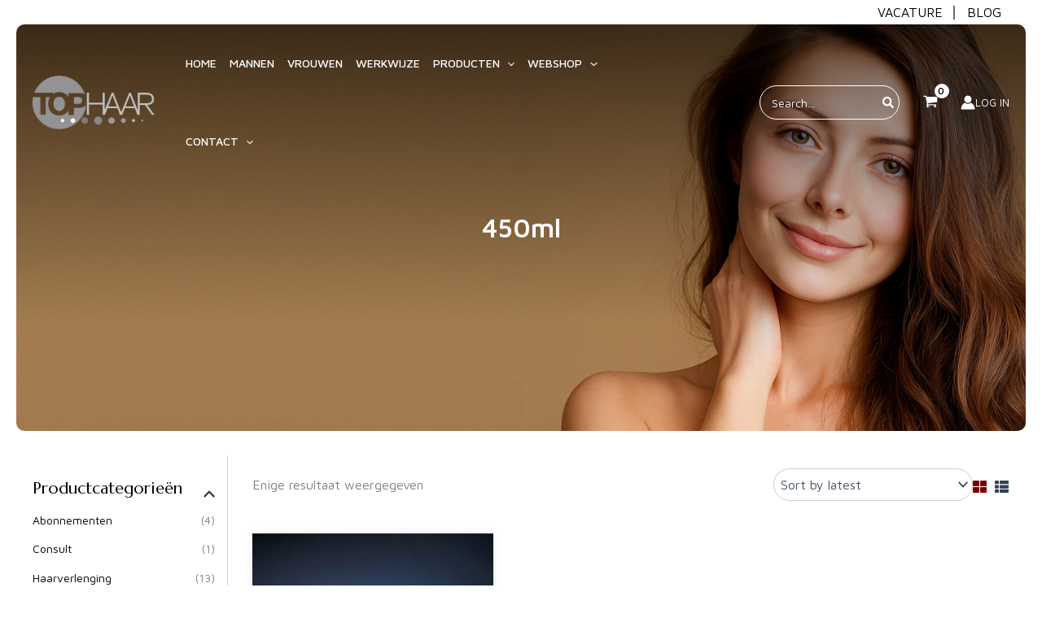

--- FILE ---
content_type: text/css
request_url: https://tophaar.nl/wp-content/plugins/wp-vipergb/styles/Light.css?ver=1.6.2
body_size: 314
content:
/**********************************************************************/
/* To make a new style, create a stylesheet and add it to this dir.   */
/* Override any styles you wish from Default.css, which will always   */
/* be included first.  Stylesheets will be automatically detected and */
/* listed by the plugin's admin panel.                                */
/**********************************************************************/

.gbEntry{
    color: #333333;
    border:solid 2px #000066;
}

.gbEntryLeft{
    background: rgb(128, 128, 250);
    border:0;
}

.gbEntryTop, .gbEntryBottom{
    background-color: rgb(176, 176, 176);
}

.gbEntryContent{
    background: rgb(255, 255, 255) url(Light/gbback.jpg) repeat-y right;
}

#gbSignWrap{
    color: #333333;
    background:#7755bb;
    border:2px solid #9977dd;
}

#gbSignWrap a:link, #gbSignWrap a:visited, .gbEntry a:link, .gbEntry a:visited{
    color: #005FA9;
    text-decoration: none;
}


--- FILE ---
content_type: text/css
request_url: https://tophaar.nl/wp-content/themes/tophaar/style.css?ver=4.11.2
body_size: 2397
content:
/**
Theme Name: Tophaar
Author: Acsius Technologies Pvt. Ltd
Author URI: https://acsius.com/
Description: Tophaar Child theme of Astra Don\'t Delete this theme
Version: 4.11.2
License: GNU General Public License v2 or later
License URI: http://www.gnu.org/licenses/gpl-2.0.html
Text Domain: tophaar
Template: astra
*/
body {
    padding: 0px 20px 0px 20px;
}
.ast-single-entry-banner[data-post-type="page"],
.ast-archive-entry-banner[data-post-type="post"][data-banner-background-type="custom"],
.ast-single-entry-banner[data-post-type="post"][data-banner-background-type="featured"],
.ast-archive-entry-banner[data-post-type="product"][data-banner-background-type="custom"],
.ast-single-entry-banner[data-post-type="product"][data-banner-background-type="featured"],
.ast-hfb-header .site-footer{
    border-radius: 10px;
}
.site-header .widget_nav_menu li {
    display: inline-block;
    margin: 0 0 0 10px;
    border-right: 2px solid #6a6a6a;
    line-height: 1.1rem;
    padding: 0 13px 0 0px;
}
.site-header .widget_nav_menu li:last-child {
    border-right: 0px solid #6a6a6a;
    padding: 0 0px 0 0px;
}
.site-header .ast-above-header-wrap{
    background: #fff;
}
.product-slider .eael-product-carousel > .product-image-wrap {
    background-color: #EBEBEB;
}
.product-slider .eael-product-carousel > .product-image-wrap img {
    mix-blend-mode: multiply;
	background-color: #EBEBEB;
}
footer .gallery-icon {
    border: 0px solid var(--ast-border-color);
}
footer .gallery-item {
    padding: 10px 0px;
	text-align: left;
}
#primary {
    margin: 1em 0;
}
    .ast-left-sidebar #primary {
        padding-left: 30px;
    }


.subscriptions {}
.site-below-footer-wrap[data-section="section-below-footer-builder"] {
    border-radius: 0px 0px 10px 10px;
}

footer .mailpoet_form {
    display: flex;
    gap: 10px;
    align-content: center;
    align-items: center;
    justify-content: center;
}
footer .mailpoet_form label, footer .mailpoet_form legend {
    color: #ffffff;
    font-size: 14px;
}

footer .mailpoet_form .mailpoet_submit{
    padding: 14px!important;
}
footer #mailpoet_form_1 form.mailpoet_form {
    padding: 0px!important;
}
footer .custom_html-11 h2 {
    margin-bottom: 0em;
}
.elementor-element ul{
	margin:0px;
}
.elementor-element ul li {
    margin: 0 0 8px 0;
}
.sidebar-main #mailpoet_form_1 form.mailpoet_form {
    padding: 0px !important;
}
.woocommerce a.button, .woocommerce button.button, .woocommerce input.button, .woocommerce #respond input#submit,
.woocommerce a.button.alt, .woocommerce button.button.alt, .woocommerce input.button.alt, .woocommerce #respond input#submit.alt{
    color: #fff!important;
    background-color: #7a0000!important;
    text-align: center;
    padding: 14px;
    border-radius: 30px;
}
.woocommerce a.button:hover, 
.woocommerce button.button:hover, 
.woocommerce input.button:hover, 
.woocommerce #respond input#submit:hover,
.woocommerce a.button.alt:hover, 
.woocommerce button.button.alt:hover, 
.woocommerce input.button.alt:hover, 
.woocommerce #respond input#submit.alt:hover{
    background-color: #000!important;
}
.woocommerce-privacy-policy-text p,
.woocommerce-js form .form-row .form-row.validate-required label{
    font-size: 12px;
    line-height: 1rem;
}

.woocommerce-privacy-policy-text p a,
.woocommerce-js form .form-row .form-row.validate-required label a{
	color:#7a0000;
}

.woocommerce-checkout #payment {
    padding: 12px 12px 0px 12px;
    margin-bottom: 20px;
}
form #order_review:not(.elementor-widget-woocommerce-checkout-page #order_review) {
    padding: 0 1em;
}
form #order_review_heading:not(.elementor-widget-woocommerce-checkout-page #order_review_heading) {
    padding: 0.5em 0.5em .10em;
}
.woocommerce-js #customer_details, .woocommerce-js .woocommerce table.shop_table {
    margin-bottom: 1em;
}
.woocommerce-MyAccount-navigation-link.is-active a, .woocommerce-MyAccount-navigation-link:hover a {
    color: #7a0000;
}
.woocommerce-MyAccount-navigation-link:after {
	background-color: #7a0000;
}
.woocommerce-MyAccount-navigation ul li a {
    padding: .7rem 0em;
}
.woocommerce ul.products li.product .woocommerce-loop-product__title, 
.woocommerce-page ul.products li.product .woocommerce-loop-product__title, 
.wc-block-grid .wc-block-grid__products .wc-block-grid__product .wc-block-grid__product-title {
    overflow: hidden;
    text-overflow: ellipsis;
    display: -webkit-box;
    -webkit-line-clamp: 1;
    -webkit-box-orient: vertical;
}
.woocommerce nav.woocommerce-pagination ul {
    border: 0px solid #d3ced3!important;
}
.woocommerce nav.woocommerce-pagination ul li span.current, 
.woocommerce nav.woocommerce-pagination ul li a:hover, 
.woocommerce nav.woocommerce-pagination ul li a:focus {
    background: #7a0000!important;
    color: #fff!important;
    border-color: #7a0000!important;
}
.woocommerce nav.woocommerce-pagination ul li {
    border-right: 1px solid #7a0000!important;
}
.woocommerce nav.woocommerce-pagination ul, .woocommerce nav.woocommerce-pagination ul li {
    border-color: #7a0000!important;
}
.ast-on-card-button .ahfb-svg-iconset {
    color: #ffff;
    background: #7a0000;
    opacity: 1;
}
.ast-card-action-tooltip {
    background-color: #7a0000;
}
.ast-view-trigger.active svg {
    fill: #7a0000;
}
.woocommerce-ordering select.orderby {
    max-width: max-content;
    width: 100%;
    border: 1px solid #ccc;
    border-radius: 30px;
}
.woocommerce-Address h3, .cart-collaterals h2 {
    padding: .2em .5em;
}
.woocommerce.archive.tax-product_cat.term-abonnementen.term-255 .ast-shop-toolbar-container,
.woocommerce.archive.tax-product_cat.term-abonnementen.term-255 .products.columns-3{
    display: none;
}
.addon-header h1, 
.addon-header h2, 
.addon-header h3, 
.addon-header h4, 
.addon-header h5, 
.addon-header h6 {
    margin-bottom: 5px;
	font-weight: 600;
}
.yith-wapo-addon select{
	width:100%!important;
}
.woocommerce-cart table.shop_table dl dd,
.woocommerce-js td.product-name dl.variation dt,
.woocommerce-js td.product-name .wc-item-meta, 
.woocommerce-js td.product-name dl.variation,
.woocommerce-js ul.cart_list li dl, 
.woocommerce-js ul.product_list_widget li dl{
    font-size: 11px!important;
}
#wapo-total-price-table {
    margin-top: 20px;
}
#wapo-total-price-table table {
    line-height: 26px;
}

#wapo-total-price-table td, #wapo-total-price-table th {
    padding: 0em 0em;
    border-width: 0 0px 0px 0;
	font-size: 16px;
}

#yith-wapo-container .yith-wapo-block {
    padding-top: 20px;
}
.astra-cart-drawer .astra-cart-drawer-content .woocommerce-mini-cart {
    padding: .3em;
}
.woocommerce-js ul.product_list_widget li img {
    width: 2.5em;
    height: 2.5em;
}
.woocommerce .widget_shopping_cart .cart_list li, .woocommerce.widget_shopping_cart .cart_list li {
    padding: 0.5em 0 0.5em 3em;
}
.woocommerce-js input[type=number] {
    max-width: 100%!important;
}
.ff-default textarea {
    min-height: 60px;
}
/*
.survey-form .frm-fluent-form .ff-t-container {
    border-bottom: 2px solid #7a2626;
    padding: 15px 0;
    margin: 0px 0px 10px 0px;
}
*/
.survey-form .frm-fluent-form .ff-t-container{
	border: 1px solid #e1e1e1;
    padding: 20px;
    margin: 14px 0px 14px 0px;
    background: #f3f3f3;
    border-radius: 5px;
}




@media (min-width: 768px) {
.ast-container {
	max-width: 1350px;
}
.site-header-primary-section-left.site-header-section.ast-flex.site-header-section-left{
	width:160px;
}
.site-header-primary-section-right.site-header-section.ast-flex.ast-grid-right-section{
	width:400px;
}
.e-con>.e-con-inner {
    max-width: 1270px;
}
.woocommerce-product-gallery-thumbnails__wrapper .ast-woocommerce-product-gallery__image{
    height: 140px;
}
.woocommerce-product-gallery-thumbnails__wrapper .ast-woocommerce-product-gallery__image img{
    height: 100%;
	width:100%;
	object-fit:cover;
}
	
}


@media (max-width: 768px) {
footer .mailpoet_form {
    display: flex;
    gap: 0px;
    align-items: flex-start;
    justify-content: center;
    flex-direction: column;
    align-content: flex-start;
    width: 90%;
}
.post-type-archive-product.ast-left-sidebar #primary,
.ast-left-sidebar #primary{
    padding-left: 0px;
}

.post-type-archive-product.ast-left-sidebar .ast-container, 
.post-type-archive-product.ast-left-sidebar .ast-container-fluid,
.ast-container, .ast-container-fluid {
    padding-left: 0px;
    padding-right: 0px;
}

.ast-archive-entry-banner[data-post-type="product"],
.ast-single-entry-banner[data-post-type="page"],
.ast-archive-entry-banner[data-post-type="post"][data-banner-background-type="custom"],
.ast-single-entry-banner[data-post-type="post"][data-banner-background-type="featured"],
.ast-archive-entry-banner[data-post-type="product"][data-banner-background-type="custom"],
.ast-single-entry-banner[data-post-type="product"][data-banner-background-type="featured"]{
    text-align: center;
    justify-content: flex-end;
    min-height: 300px;
    margin-top: 10px;
    margin-bottom: 0px;
    margin-left: 0px;
    margin-right: 0px;
    padding: 0 0 30px 0;
}
#page .site-content {

    margin: 40px 0px;
}
    .ast-separate-container.ast-right-sidebar #primary, .ast-separate-container.ast-left-sidebar #primary, .ast-separate-container #primary, .ast-plain-container #primary, .ast-narrow-container #primary {
        margin-top: 0em;
        margin-bottom: 0em;
    }
    
#mailpoet_form_1 .mailpoet_paragraph,
#mailpoet_form_1 .mailpoet_text, #mailpoet_form_1 .mailpoet_textarea,
footer .mailpoet_form .mailpoet_submit{
    width: 100%;
}    
#mailpoet_form_1 .mailpoet_text, #mailpoet_form_1 .mailpoet_textarea {
    width: 100%!important;
}

}